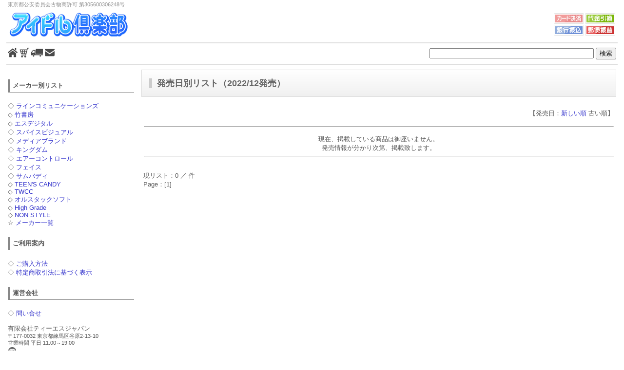

--- FILE ---
content_type: text/html
request_url: https://www.idol-club.com/db2/list2.cgi?view=200&date=up&word=2022/12
body_size: 2569
content:
<HTML>
<HEAD>
  <META HTTP-EQUIV="Content-Type" CONTENT="text/html;CHARSET=x-sjis">
  <TITLE>2022/12 発売リスト ～アイドル倶楽部～</TITLE>
  <META NAME="author" content="アイドル倶楽部">
  <META NAME="description" content="アイドルDVD・イメージDVD・アイドルBlu-ray・イメージビデオなどを販売しているアイドル専門ショップです。最新作品から中古品まで！高価買取も！">
  <META NAME="keywords" content="アイドルDVD,ブルーレイ,Blu-ray,グラビアアイドル,アイドルビデオ,イメージビデオ,イメージDVD,アイドル画像,通販">
  <META NAME="expires" CONTENT="never">
  <META NAME="language" CONTENT="japanese">
  <META NAME="robots" CONTENT="INDEX,FOLLOW">
  <meta name="viewport" content="width=device-width, initial-scale=1.0">
  <LINK REL=StyleSheet HREF="../idol-club2.css">
  <LINK REL="shortcut icon" href="../idol-club.ico">
  <LINK REL="stylesheet" href="https://maxcdn.bootstrapcdn.com/font-awesome/4.7.0/css/font-awesome.min.css">
</HEAD>

<BODY TEXT="#606060" BGCOLOR="#FFFFFF" LINK="#3333CC" VLINK="#3333CC" ALINK="#3333CC">

<div id="main">

<!-- コメント -->
<TABLE WIDTH="100%" BORDER="0">
<TR><TD ALIGN="LEFT"><font color="#909090"><small>東京都公安委員会古物商許可 第305600306248号</small></font></TD></TR>
</TABLE>
<!-- コメント -->

<!-- 上メニュー -->
<div class="pc-dsp">
<TABLE WIDTH="100%" BORDER="0"><TR>
<TD WIDTH="25%" ALIGN="LEFT"><A HREF="../index.html"><p class="resizeimage1"><IMG SRC="../gif/title2.gif" BORDER="0"></A></p></TD>
<TD ALIGN="LEFT"><p class="resizeimage9"><IMG SRC="../gif/mess.gif" BORDER="0"></p></TD>
<TD WIDTH="20%" ALIGN="RIGHT"><A HREF="../deli.html#PAY"><p class="resizeimage3"><IMG SRC="../gif/card2.gif" BORDER="0"></p></A></TD>
</TR></TABLE>
</div>
<div class="sp-dsp">
<TABLE WIDTH="100%" BORDER="0">
<TR>
<TD ALIGN="LEFT"><A HREF="../index.html"><p class="resizeimage1"><IMG SRC="../gif/title2.gif" BORDER="0"></A></p></TD>
<TD WIDTH="40%" ALIGN="RIGHT"><A HREF="../deli.html#PAY"><p class="resizeimage3"><IMG SRC="../gif/card2.gif" BORDER="0"></p></A></TD>
</TR>
<TR>
<TD COLSPAN="2"><p class="resizeimage9"><IMG SRC="../gif/mess.gif" BORDER="0"></p></TD>
</TR>
</TABLE>
</div>
<!-- 上メニュー -->

<!-- 検索 -->
<hr color="#dfdfdf">
<TABLE WIDTH="100%" BORDER="0">
<TR>
<TD ALIGN="LEFT">
<A HREF="../index.html"><IMG SRC="../gif/home.gif" WIDTH="20" border="0" ALT="HOME"></A>
<A HREF="../kago2/kago.cgi"><IMG SRC="../gif/kago.gif" WIDTH="20" border="0" ALT="カートを見る"></A>
<A HREF="../deli.html"><IMG SRC="../gif/deli.gif" WIDTH="24" border="0" ALT="HOME"></A>
<A HREF="../mail/captmail.cgi"><IMG SRC="../gif/mail.gif" WIDTH="20" border="0" ALT="問い合わせ"></A>
</TD>
<form action="../db2/wfinder2.cgi" method="POST">
<input type=hidden name="view" value="20">
<input type=hidden name="cond" value="AND">
<input type=hidden name="date" value="dn">
<TD ALIGN="RIGHT" class="pc-dsp"><input type="text" name="word" size="40" value=""> <input type="submit" value="検索"></TD></form>
<form action="../db2/wfinder2sp.cgi" method="POST">
<input type=hidden name="view" value="20">
<input type=hidden name="cond" value="AND">
<input type=hidden name="date" value="dn">
<TD ALIGN="RIGHT" class="sp-dsp"><input type="text" name="word" size="15" value=""> <input type="submit" value="検索"></TD></form>
</TR>
</TABLE>
<hr color="#dfdfdf">
<!-- 検索 -->

<!-- 本体 -->
<TABLE WIDTH="100%" BORDER="0">
<TR>
<TD WIDTH="270" VALIGN="TOP" class="pc-dsp">

<!-- 左メニュー -->
<h2>メーカー別リスト</h2>
<p>
◇ <A HREF="https://www.idol-club.com/db2/list.cgi?word=%83%89%83C%83%93%83R%83%7E%83%85%83j%83P%81%5B%83V%83%87%83%93%83Y">ラインコミュニケーションズ</A><BR>
◇ <A HREF="https://www.idol-club.com/db2/list.cgi?word=%92%7C%8F%91%96%5B">竹書房</A><BR>
◇ <A HREF="https://www.idol-club.com/db2/list.cgi?word=%83G%83X%83f%83W%83^%83%8B">エスデジタル</A><BR>
◇ <A HREF="https://www.idol-club.com/db2/list.cgi?word=%83X%83p%83C%83X%83r%83W%83%85%83A%83%8B">スパイスビジュアル</A><BR>
◇ <A HREF="https://www.idol-club.com/db2/list.cgi?word=%83%81%83f%83B%83A%83u%83%89%83%93%83h">メディアブランド</A><BR>
◇ <A HREF="https://www.idol-club.com/db2/list.cgi?word=%83L%83%93%83O%83_%83%80">キングダム</A><BR>
◇ <A HREF="https://www.idol-club.com/db2/list.cgi?word=%83G%83A%81[%83R%83%93%83g%83%8D%81[%83%8B">エアーコントロール</A><BR>
◇ <A HREF="https://www.idol-club.com/db2/list.cgi?word=%83t%83F%83C%83X">フェイス</A><BR>
◇ <A HREF="https://www.idol-club.com/db2/list.cgi?word=%83T%83%80%83o%83f%83B">サムバディ</A><BR>
◇ <A HREF="https://www.idol-club.com/db2/list.cgi?word=TEEN%27S%20CANDY">TEEN'S CANDY</A><BR>
◇ <A HREF="https://www.idol-club.com/db2/list.cgi?word=TWCC">TWCC</A><BR>
◇ <A HREF="https://www.idol-club.com/db2/list.cgi?word=%83I%83%8B%83X%83%5E%83b%83N%83%5C%83t%83g">オルスタックソフト</A><BR>
◇ <A HREF="https://www.idol-club.com/db2/list.cgi?word=High%20Grade">High Grade</A><BR>
◇ <A HREF="https://www.idol-club.com/db2/list.cgi?word=NON STYLE">NON STYLE</A><BR>
☆ <A HREF="../maker.html">メーカー一覧</A>


</p>

<h2>ご利用案内</h2>
<p>
◇ <A HREF="../deli.html">ご購入方法</A><BR>
◇ <A HREF="../tokutei.html">特定商取引法に基づく表示</A><BR>
</p>

<h2>運営会社</h2>
<p>◇ <A HREF="../mail/captmail.cgi">問い合せ</A></p>
有限会社ティーエスジャパン<BR>
<small>
〒177-0032 東京都練馬区谷原2-13-10<BR>
営業時間 平日 11:00～19:00<BR>
<IMG SRC="../gif/tel2.gif"> (03)3995-5955<BR>
<IMG SRC="../gif/mail2.gif"> &#105;&#110;&#102;&#111;&#64;&#105;&#100;&#111;&#108;&#45;&#99;&#108;&#117;&#98;&#46;&#99;&#111;&#109;<BR>
</small>
<!-- 左メニュー -->

</TD>

<TD VALIGN="TOP" width="80%">

<div class="section-title">
	<h class="title">発売日別リスト（2022/12発売）</h>
</div>
<TABLE WIDTH=100% BORDER=0 cellspacing=0 cellpadding=5 BGCOLOR=#ffffff>
<TR><TD COLSPAN=5 ALIGN=RIGHT>
【発売日：<A HREF="./list2.cgi?view=200&date=dn&word=2022/12">新しい順</A> 古い順】
</TD></TR>
<TR><TD COLSPAN=5><hr></TD></TR>
<TR BGCOLOR=#FFFFFF ALIGN=CENTER>
		<TD colspan=5 align=center>
		現在、掲載している商品は御座いません。<BR>発売情報が分かり次第、掲載致します。<hr></TD></TR>
</TABLE>
<BR>
<TABLE WIDTH=100% BORDER=0 cellspacing=1 cellpadding=3><TR><TD ALIGN=LEFT>
現リスト：0 ／  件<BR>
Page：[1]<BR>
</TD></TR></TABLE>
</TD>
</TR>
</TABLE>
<!-- 本体 -->
<div class="sp-dsp">
<TABLE WIDTH=100% BORDER=0 cellspacing=0 cellpadding=5 BGCOLOR=#ffffff><TR><TD>
<!-- 左メニュー -->
<h2>メーカー別リスト</h2>

◇ <A HREF="https://www.idol-club.com/db2/listsp.cgi?word=%83%89%83C%83%93%83R%83%7E%83%85%83j%83P%81%5B%83V%83%87%83%93%83Y&view=50">ラインコミュニケーションズ</A><BR>
<hr color="#eeeeee" width="90%">
◇ <A HREF="https://www.idol-club.com/db2/listsp.cgi?word=%92%7C%8F%91%96%5B&view=50">竹書房</A><BR>
<hr color="#eeeeee" width="90%">
◇ <A HREF="https://www.idol-club.com/db2/listsp.cgi?word=%83G%83X%83f%83W%83^%83%8B&view=50">エスデジタル</A><BR>
<hr color="#eeeeee" width="90%">
◇ <A HREF="https://www.idol-club.com/db2/listsp.cgi?word=%83X%83p%83C%83X%83r%83W%83%85%83A%83%8B&view=50">スパイスビジュアル</A><BR>
<hr color="#eeeeee" width="90%">
◇ <A HREF="https://www.idol-club.com/db2/listsp.cgi?word=%83%81%83f%83B%83A%83u%83%89%83%93%83h&view=50">メディアブランド</A><BR>
<hr color="#eeeeee" width="90%">
◇ <A HREF="https://www.idol-club.com/db2/listsp.cgi?word=%83L%83%93%83O%83_%83%80&view=50">キングダム</A><BR>
<hr color="#eeeeee" width="90%">
◇ <A HREF="https://www.idol-club.com/db2/listsp.cgi?word=%83G%83A%81[%83R%83%93%83g%83%8D%81[%83%8B&view=50">エアーコントロール</A><BR>
<hr color="#eeeeee" width="90%">
◇ <A HREF="https://www.idol-club.com/db2/listsp.cgi?word=%8C%F5%95%B6%8E%D0&view=50">光文社</A><BR>
<hr color="#eeeeee" width="90%">
◇ <A HREF="https://www.idol-club.com/db2/listsp.cgi?word=%83t%83F%83C%83X&view=50">フェイス</A><BR>
<hr color="#eeeeee" width="90%">
◇ <A HREF="https://www.idol-club.com/db2/listsp.cgi?word=%83T%83%80%83o%83f%83B&view=50">サムバディ</A><BR>
<hr color="#eeeeee" width="90%">
◇ <A HREF="https://www.idol-club.com/db2/listsp.cgi?word=TEEN%27S%20CANDY&view=50">TEEN'S CANDY</A><BR>
<hr color="#eeeeee" width="90%">
◇ <A HREF="https://www.idol-club.com/db2/listsp.cgi?word=TWCC&view=50">TWCC</A><BR>
<hr color="#eeeeee" width="90%">
◇ <A HREF="https://www.idol-club.com/db2/listsp.cgi?word=%83I%83%8B%83X%83%5E%83b%83N%83%5C%83t%83g&view=50">オルスタックソフト</A><BR>
<hr color="#eeeeee" width="90%">
◇ <A HREF="https://www.idol-club.com/db2/listsp.cgi?word=SGC&view=50">SGC</A><BR>
<hr color="#eeeeee" width="90%">
◇ <A HREF="https://www.idol-club.com/db2/listsp.cgi?word=HFG&view=50">HFG</A><BR>
<hr color="#eeeeee" width="90%">
◇ <A HREF="https://www.idol-club.com/db2/listsp.cgi?view=50&word=High%20Grade">High Grade</A><BR>
<hr color="#eeeeee" width="90%">
◇ <A HREF="https://www.idol-club.com/db2/listsp.cgi?word=NON STYLE&view=50">NON STYLE</A><BR>
<hr color="#eeeeee" width="90%">
☆ <A HREF="../maker.html">メーカー一覧</A>



<h2>ご利用案内</h2>
◇ <A HREF="../deli.html">ご購入方法</A><BR>
<hr color="#eeeeee" width="90%">
◇ <A HREF="../tokutei.html">特定商取引法に基づく表示</A><BR>

<h2>運営会社</h2>
<p>◇ <A HREF="../mail/captmail.cgi">問い合せ</A></p>
有限会社ティーエスジャパン<BR>
<small>
〒177-0032 東京都練馬区谷原2-13-10<BR>
営業時間 平日 11:00～19:00<BR>
<IMG SRC="../gif/tel2.gif"> (03)3995-5955<BR>
<IMG SRC="../gif/mail2.gif"> &#105;&#110;&#102;&#111;&#64;&#105;&#100;&#111;&#108;&#45;&#99;&#108;&#117;&#98;&#46;&#99;&#111;&#109;<BR>
</small>
<!-- 左メニュー -->
</TD></TR></TABLE>
</div>
<!-- 下メニュー -->
<BR>
<TABLE WIDTH="100%" BORDER="0">
<TR>
<TD ALIGN="CENTER"><hr color="#dfdfdf"><p class="resizeimage2"><IMG SRC="../gif/copy.gif" WIDTH="330"></p></TD>
</TR>
</TABLE>
<BR>
<!-- 下メニュー -->
</div>
<IMG SRC="../lime/lime.cgi?page=603&name=データベース LIST2" WIDTH=1 HEIGHT=1>
</BODY>
</HTML>


--- FILE ---
content_type: text/css
request_url: https://www.idol-club.com/idol-club2.css
body_size: 1205
content:
A{text-decoration:none;}
A:hover{color:red;text-decoration:underline;}
A:hover img{border-color:red;}


<style type="text/css">

/* 画像用 */
p.resizeimage0 { max-width: 400px; min-width: 1px; }
p.resizeimage0 img { width: 83%; }
p.resizeimage0 video { width: 95%; }

/* タイトル用 */
p.resizeimage1 { max-width: 250px; min-width: 1px; }
p.resizeimage1 img { width: 100%; }

/* コピーライト用 */
p.resizeimage2 { max-width: 330px; min-width: 1px; }
p.resizeimage2 img { width: 100%; }

/* カード用 */
p.resizeimage3 { max-width: 150px; min-width: 1px; }
p.resizeimage3 img { width: 100%; }

/* 会社 */
p.resizeimage4 { max-width: 293px; min-width: 1px; }
p.resizeimage4 img { width: 100%; }

/* メニュー用 */
p.resizeimage5 { max-width: 210px; min-width: 1px; }
p.resizeimage5 img { width: 100%; }

/* 検索画像用 */
p.resizeimage6 { max-width: 100px; min-width: 1px; }
p.resizeimage6 img { width: 90%; }

/* 商品画像(TOPページs画像) */
p.resizeimage7 { max-width: 150px; min-width: 1px; }
p.resizeimage7 img { width: 90%; }

/* 商品画像(検索s画像) */
p.resizeimage8 { max-width: 150px; min-width: 1px; }
p.resizeimage8 img { width: 100%; }

/* メッセージ画像(トップページ) */
/*
p.resizeimage9 { max-width: 500px; min-width: 1px; }
p.resizeimage9 img { width: 95%; }
*/


/* バナー画像( トップページ中央) */
p.resizeimage10 { max-width: 400px; min-width: 1px; }
p.resizeimage10 img { width: 95%; }



body
    {
     margin:0px;          /* ページ全体のmargin */
     padding:0px;         /* ページ全体のpadding */
     text-align:center;   /* 下記のautoに未対応用のセンタリング */
	 font-size: 13px !important;
    }

td
    {
	 font-family: "Hiragino Kaku Gothic ProN", "ヒラギノ角ゴ ProN W3", "メイリオ", "Meiryo", "ＭＳ Ｐゴシック", "MS PGothic", sans-serif !important;
	 color: #555 !important;
	 font-size: 13px !important;
    }

#main
    {
     margin-left:auto;    /* 左側マージンを自動的に空ける */
     margin-right:auto;   /* 右側マージンを自動的に空ける */
     text-align:left;     /* 中身を左側表示に戻す */
     width:98%;     	  /* 幅を決定する */
	 min-width :360px;	 /* 最小幅 320 */
	 max-width :1280px;	 /* 最大幅 1300 */
    }

h2
   {
	font-size: 100%;
	text-align: left;
	border-left: solid 4px #888888;
	border-bottom: 1px solid gray;
	padding: 4px 6px;
	margin: 1.5em 0; 
	width: 90%; 
  }

h1
   {
	font-size: 100%;
	text-align: left;
	border-left: solid 4px #888888;
	border-bottom: 1px solid gray;
	padding: 4px 6px;
  }

.section-title {
  padding: 15px;
  margin-bottom: 20px;
  border: 1px solid #ddd;
  background-color: #fafafa;
  background: -webkit-linear-gradient(#fff, #f0f0f0);
  /* For Safari 5.1 to 6.0 */
  background: -o-linear-gradient(#fff, #f0f0f0);
  /* For Opera 11.1 to 12.0 */
  background: -moz-linear-gradient(#fff, #f0f0f0);
  /* For Firefox 3.6 to 15 */
  background: linear-gradient(#fff, #f0f0f0);
  /* Standard syntax */
}
.section-title .title {
  padding-left: 10px;
  border-left: 6px solid #ccc;
  color: #666;
  font-size: 18px;
  font-weight: bold;
}

.ui-side .section-title {
  padding: 10px;
  margin-bottom: 10px;
  border-bottom: 3px solid #ccc;
}
.ui-side .section-title .title {
  padding-left: 0;
  border: none;
  font-size: 13px;
}

/**
 *	tbl_calendar
 */
.tbl_calendar {
  margin-bottom: 10px;
}
.tbl_calendar caption {
  padding: 3px 0;
  font-size: 12px;
}
.tbl_calendar tbody th {
  text-align: center;
  padding: 3px 7px;
  background-color: #eee;
}
.tbl_calendar tbody td {
  text-align: center;
  padding: 3px 5px;
  border: 1px solid #eee;
}

/*  slide */
.c-container {
  position: relative;
  margin-left: auto;
  margin-right: auto;
  max-width: 1000px;
  padding: 0 15px;
}


/*	btn-styled */

.btn-styled {
  -webkit-border-radius: 3;
  -moz-border-radius: 3;
  border-radius: 3px;
  color: #ffffff !important;
  font-size: 12px;
  padding: 6px 18px;
  text-decoration: none;
}
.btn-styled:hover, .btn-styled:focus {
  color: #ffffff !important;
  text-decoration: none;
}
.btn-cart {
  background: #EE6868;
  background-image: -webkit-linear-gradient(top, #EE6868, #e93a3a) !important;
  background-image: -moz-linear-gradient(top, #EE6868, #e93a3a) !important;
  background-image: -ms-linear-gradient(top, #EE6868, #e93a3a) !important;
  background-image: -o-linear-gradient(top, #EE6868, #e93a3a) !important;
  background-image: linear-gradient(to bottom, #EE6868, #e93a3a) !important;
  border: 1px solid #e93a3a;
  -moz-box-shadow: inset 0 1px 1px rgba(255, 255, 255, 0.6);
  -webkit-box-shadow: inset 0 1px 1px rgba(255, 255, 255, 0.6);
  box-shadow: inset 0px 1px 1px rgba(255, 255, 255, 0.6);
}
.btn-cart:hover {
  background: #EE6868 !important;
}


/* PC・スマホ切り替え*/
.pc-dsp { display:block; }
.sp-dsp { display:none; }

@media only screen and (max-width : 700px){
.pc-dsp { display:none; }
.sp-dsp { display:block; }
}

</style>


